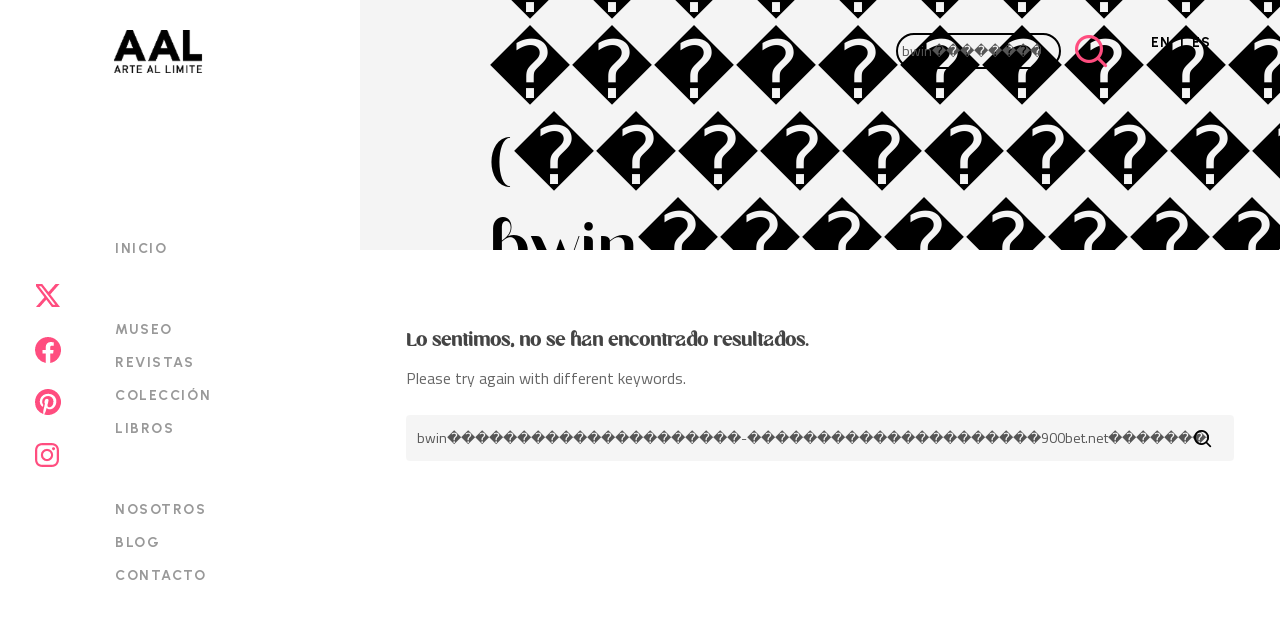

--- FILE ---
content_type: text/css; charset=UTF-8
request_url: https://www.arteallimite.com/wp-content/themes/bb-child/style.css?ver=16.2.2
body_size: 5479
content:
/*
Theme Name: Bigbuda Child Theme
Description: This is a custom child theme for Bigbuda
Theme URI:   https://#
Author: Bigbuda
Author URI:  https://bigbuda.com
Template: bb
Version: 24.6
*/

/* FONTS */
@font-face {
    font-family: "Monea Alegante";
    src: url("./fonts/Monea-Alegante.ttf");
    src: url("./fonts/Monea-Alegante.woff") format("woff"),
    url("./fonts/Monea-Alegante.otf") format("opentype"),
    url("./fonts/Monea-Alegante.svg") format("svg");
}
.monea {
    font-family: "Monea Alegante"!important;
}

/* Generales */
h1, h2, h3, h4,
#page-header-bg h1 {
    font-family: "Monea Alegante";
}
h1,
#page-header-bg h1 {
    font-weight: 400;
}

/* HEADER */
body.home .logo-home #logo a:before {
    content: "";
    display: block;
    position: relative;
    width: 147px;
    height: 59px;
    background-image: url('./assets/logo-arteallimite-blanco.png');
    background-repeat: no-repeat;
}
body.home .logo-home #logo img {
    filter: invert(100%);
}
html body.home .wpml-bigbuda span,
html body.page-id-157 .wpml-bigbuda span {
    color: #fff;
}

/* FOOTER */
html body.home .nectar-global-section.before-footer {
    display: none!important;
}

/* HOME */
/* Menu */
html body.home .ocm-effect-wrap #header-outer {
    position: absolute;
    background-color: transparent;
}
html header#top .nav-outer .sf-menu li.current-menu-item a {
    font-weight: 700;
    color: #fff!important;
}
html header#top .nav-outer .sf-menu li.current-menu-item a,
html header#top .nav-outer .sf-menu li:hover a {
    border-bottom: 2px solid #b0fc40;
    transition: 0.15s all ease-in-out;
    color: #fff!important;
}
html header#top .nav-outer .sf-menu li a {
    border-bottom: 2px solid transparent;
    transition: 0.15s all ease-in-out;
}
html body.home header#top .nav-outer .sf-menu li a{
    color: #ACACAC;
}

/* Redes sociales en el menú izq */
@media screen and (min-width:1000px) {
    html body.home .button_social_group {
        display: none;
    }
}

html body.home .nav-outer {
    margin-left: 40px;
}

/* Custom header row - Home */
html .custom-header-aal {
    position: absolute;
    width: 100%;
    z-index: 90;
}
html .row-flex {
    display: grid;
    grid-template-columns: repeat(3, 1fr);
    grid-template-rows: 1fr;
    grid-column-gap: 10px;
    grid-row-gap: 0px;
    margin-top: 50px;
    margin-left: 90px;
}
html .row-flex .col-flex {
    color: #fff!important;
}
html .row-flex .logo-home {
    text-align: center;
    transform: translateX(-50px);
}
html .row-flex .col-flex:last-child {
    text-align: right;
    align-self: flex-end;
    margin-right: 50px;
    align-self: auto;
}
html .wrapper-right-bb {
    display: grid;
    grid-template-columns: 2fr 1fr;
    grid-template-rows: 1fr;
    grid-column-gap: 0px;
    grid-row-gap: 0px;

}
html .wpml-bigbuda span {
    text-align: left;
    letter-spacing: 1.58px;
    color: #FFFFFF;
    text-transform: uppercase;
    font-family: 'Urbanist';
    font-size: 14px;
}


/* Buscador */
html body .custom-header-aal .col-flex .wrapper-right-bb .search-form {
    max-width: 300px;
    display: flex;
    flex-direction: row;
    justify-content: flex-end;
    align-content: center;
    align-items: center;
    flex-wrap: wrap;
    min-width: 235px;
}
html body .custom-header-aal .col-flex .wrapper-right-bb .search-form input[type=search] {
    border: 2px solid #FFFFFF;
    border-radius: 19px;
    padding: 4px;
    min-width: 225px;
}
html body:not(.home) .custom-header-aal .col-flex .wrapper-right-bb .search-form input[type=search] {
    border-color: #000000;
    background-color: transparent!important;
}
html body.single-portfolio .custom-header-aal .col-flex .wrapper-right-bb .search-form input[type=search] {
    border-color: #fff;
    background-color: transparent!important;
}
html body.single-portfolio .custom-header-aal .col-flex .wpml-bigbuda > *{
    color: #fff!important;
}
html body .custom-header-aal .col-flex .wrapper-right-bb .search-form button[type=submit],
html body .custom-header-aal .col-flex .wrapper-right-bb .search-form button[type=submit] [class*=" icon-"] {
    background: transparent!important;
}
html body .custom-header-aal .col-flex .wrapper-right-bb .search-form button[type=submit] .icon-salient-search:before {
    color: #FF4D7F;
    font-size: 32px;
    margin-top: -4px;
    margin-right: 4px;
}

/* Slider REV */
html body .xpro2::after {
    background: transparent radial-gradient(closest-side at 41% 30%, #000000 0%, #000000 100%) 0% 0% no-repeat padding-box;
    mix-blend-mode: multiply;
    opacity: 0.51; 
}
html sr7-module .sr7-arrows {
    min-width: 50px!important;
    min-height: 50px!important;
    border: 1px solid #fff;
}
html sr7-module .zeus.sr7-arrows:before {
    line-height: 46px!important;
    font-size: 16px!important;
}
html sr7-module .zeus.sr7-arrows.sr7-leftarrow:before {
    left: -1px;
}
html sr7-module .zeus.sr7-arrows.sr7-rightarrow:before {
    right: -1px;
}
html sr7-module .zeus.sr7-arrows .tp-title-wrap {
    display: none!important;
}

html body.material #slide-out-widget-area-bg.slide-out-from-right {
    background-color: #000000;
}
html body[data-slide-out-widget-area-style="slide-out-from-right"]:not([data-header-color="custom"]).material .slide_out_area_close:before {
    background-color: #b0fc40;
}
#search-outer .close-wrap .close-line, #top .slide-out-widget-area-toggle .close-line, .nectar-close-btn .close-line, .slide_out_area_close .close-wrap .close-line, .style_slide_in_click .close-cart .close-line {
    color: #0F1975!important;
}

html body[data-header-format=left-header]:not(.home) #top .nav-outer .sf-menu li.current-menu-item a span,
html body[data-header-format=left-header]:not(.home) #top .nav-outer .sf-menu li:hover a span,
html body[data-header-format=left-header]:not(.home) #top .nav-outer .sf-menu li a:hover span {
    color: #000000;
}
html body[data-header-format=left-header]:not(.home) #top #logo {
    margin-left: 4px;
    display: block;
}

html body:not(.home) .custom-header-aal .logo-home a,
ul.buttons.sf-menu {
    display: none!important;
}
html body:not(.home) .row-flex {
    margin-top: 20px;
}
html body:not(.home) .wpml-bigbuda span,
html body:not(.single-portfolio) .wpml-bigbuda span {
    color: #000000;
}
html body.page-id-157 .wpml-bigbuda span,
html body.page-id-625 .wpml-bigbuda span,
html body.page-id-157 .wpml-ls-statics-shortcode_actions ul .wpml-ls-slot-shortcode_actions:first-child::after,
html body.page-id-625 .wpml-ls-statics-shortcode_actions ul .wpml-ls-slot-shortcode_actions:first-child::after {
    color: #fff!important;
}


/* Page header */
html body #page-header-wrap #page-header-bg {
    border-radius: 0 0 0 30px;
}
html body.single-portfolio .page-header-overlay-color[data-overlay-opacity="0.5"]:after {
    background: transparent radial-gradient(closest-side at 72% 91%, #00000036 0%, #000000 100%) 0% 0% no-repeat padding-box;
    mix-blend-mode: multiply;
    border-radius: 0px 0px 0px 30px;
    opacity: 0.67;
}
html body.single-post .custom-header-aal .col-flex .wrapper-right-bb .search-form input[type=search] {
    border-color: #fff;
}
html body.single .wpml-bigbuda span,
html body.single .wpml-ls-statics-shortcode_actions ul .wpml-ls-slot-shortcode_actions:first-child::after {
    color: #fff!important;
}
body[data-button-style^="rounded"] #page-header-bg[data-post-hs="default_minimal"] .inner-wrap >a, body[data-button-style^="rounded"].material #page-header-bg.fullscreen-header .inner-wrap >a {
    border-radius: 2px;
}



/* Formcraft */
html body .powered-by {
    display: none!important;
}
html body .formcraft-css .fc-form .form-element .form-element-html input[type=text],
html body .formcraft-css .fc-form .form-element .form-element-html input[type=email] {
    background: transparent!important;
    border-radius: 99px;
}
html body .formcraft-css .fc-form .form-element .submit-cover.align-left .submit-button {
    padding: 12px 16px !important;
}
.form-cover ::-webkit-input-placeholder { /* Chrome and Safari */
    color: #fff !important;
 }
   
 .form-cover :-moz-placeholder { /* Mozilla Firefox 4 to 18 */
    color: #fff !important;
    opacity: 1 !important;
 }
   
 .form-cover ::-moz-placeholder { /* Mozilla Firefox 19+ */
    color: #fff !important;
    opacity: 1 !important;
 }
   
 .form-cover :-ms-input-placeholder { /* Internet Explorer 10-11 */
    color: #fff !important;
 }
   
 .form-cover ::-ms-input-placeholder { /* Microsoft Edge */
    color: #fff !important;
 }
   
 .form-cover ::placeholder {
    color: #fff !important;
 }

html body .nombres-nosotros .vc_column-inner {
    border: 5px solid #000000;
    border-radius: 30px;
    padding: 20% 2%;
}

/* BLOG */
html body .post .post-header h2 a {
    color: #000!important;
}
html .post-area.standard-minimal .post .content-inner .post-featured-img img {
    border-radius: 30px;
}
html .post-content .post-author .meta-category a {
    color: #FF4D7F!important;
    font-weight: 600;
    text-decoration: underline;
}
html body .meta-comment-count {
    display: none!important;
}

/* CONTACTO */
/* html body .contacto-bg .full-page-inner-wrap-outer .full-page-inner-wrap .full-page-inner .row-bg-wrap .row-bg-layer .row-bg {
    background-image: url('./assets/fondo-contacto.png');
    background-position: bottom center;
    background-size: contain;
}
html body .contacto-bg .full-page-inner-wrap-outer .full-page-inner-wrap .full-page-inner .row-bg-wrap .row-bg-layer .row-bg:after {
    content: "";
    background-image: url('./assets/bg-contacto.png');
    height: 262px;
    width: 476px;
    bottom: 0;
    left: 50%;
    transform: translate(-238px, 0);
    display: block;
    position: absolute;
    z-index: 99999;
}
 */

html body .bg-contacto .vc_column-inner .column-bg-layer .inner-wrap {
    position: absolute;
    bottom: 0;
    z-index: 3;
    left: 25%;
}
html body .bg-contacto .vc_column-inner .column-bg-layer .inner-wrap .column-image-bg {
    background-position: bottom center;
    background-size: contain;
    background-repeat: no-repeat;
}
html body .bg-contacto {
    position: relative;
    z-index: 2;
}
html body .bg-color-negro {
    position: relative;
    z-index: 1; 
}

/* html body .bg-color-negro .vc_column-inner .column-bg-layer {
    position: relative;
    z-index: 1;
} */

/* EXPOSICIONES + SEARCH AND FILTER */
html .searchandfilter ul {
    display: flex;
    flex-direction: row;
    justify-content: flex-start;
    align-items: flex-end;
}

html .searchandfilter ul li {
    margin-right: 15px;
}

html body .custom-exposiciones-pasadas {
    display: grid;
    grid-template-columns: repeat(3, 1fr);
    grid-template-rows: repeat(2, 1fr);
    gap: 30px; /* Espacio entre las celdas */
}

html body .custom-exposiciones-pasadas-wrapper {
    text-align: center;
}
html body .custom-exposiciones-pasadas-img {
    max-height: 200px;
    overflow: hidden;
    border-radius: 20px;
}
html body .custom-exposiciones-pasadas-info {
    text-align: center;
}
html body .custom-exposiciones-pasadas-info a {
    padding: 12px 32px;
    border: 1px solid #000;
    border-radius: 99px;
    font-weight: 700!important;
    font-size: 14px!important;
    font-family: 'Urbanist';
    cursor: pointer;
}
html body .custom-exposiciones-pasadas-info p {
    font-family: 'Titilium Web';
    font-weight: 400;
}
html body .custom-exposiciones-pasadas-wrapper .custom-exposiciones-pasadas-title {
    font-family: "Monea Alegante";
    line-height: 1.2;
    color: #000;
}
html body .searchandfilter select.sf-input-select {
    padding: 5px 15px 5px 5px;
    border-radius: 99px;
}
html body .searchandfilter input[type=date], html body .searchandfilter input[type=email], html body .searchandfilter input[type=number], html body .searchandfilter input[type=password], html body .searchandfilter input[type=search], html body .searchandfilter input[type=tel], html body .searchandfilter input[type=text], html body .searchandfilter input[type=url], html body .searchandfilter textarea {
    padding: 5px;
    border-radius: 99px;
}
html body .searchandfilter input[type=text] {
    padding: 4px;
    border: 2px solid #000!important;
    background-color: transparent!important;
}

html body .masonry-grid {
    display: grid;
   grid-template-columns: repeat(4, 1fr);
   grid-gap: 5px;
   grid-template-rows: masonry;
    }

html body .masonry-grid .bigbuda-custom-item-grid:nth-child(1) { grid-area: 1 / 1 / 2 / 3; }
html body .masonry-grid .bigbuda-custom-item-grid:nth-child(2) { grid-area: 1 / 3 / 2 / 5; }
html body .masonry-grid .bigbuda-custom-item-grid:nth-child(3) { grid-area: 2 / 1 / 4 / 3; }
html body .masonry-grid .bigbuda-custom-item-grid:nth-child(4) { grid-area: 2 / 3 / 3 / 5; }
html body .masonry-grid .bigbuda-custom-item-grid:nth-child(5) { grid-area: 3 / 3 / 4 / 4; }
html body .masonry-grid .bigbuda-custom-item-grid:nth-child(6) { grid-area: 3 / 4 / 4 / 5; }
html body .masonry-grid .bigbuda-custom-item-grid:nth-child(7) { grid-area: 4 / 1 / 6 / 5; }


/* Medias Queries para mejorar la responsividad */
@media (max-width: 1024px) {
    html body .masonry-grid  {
        grid-template-columns: repeat(2, 1fr);
    }
    html body .masonry-grid .bigbuda-custom-item-grid:nth-child(1),
    html body .masonry-grid .bigbuda-custom-item-grid:nth-child(2),
    html body .masonry-grid .bigbuda-custom-item-grid:nth-child(3) {
        grid-area: auto;
    }
}


/* Loop revistas */
html .main-content .nectar-post-grid .nectar-post-grid-item .inner .content .item-main .post-heading a:after {
    content: "";
    display: block;
    text-align: center;
    padding: 12px 22px;
    border-radius: 99px;
    background-color: #b0fc40;
    color: #0F1975;
    position: relative;
    opacity: 0;
    font-size: 14px;
    font-weight: 600;
    line-height: 1.1;
    letter-spacing: 1.17px!important;
    border: 0!important;
    font-family: 'Urbanist', sans-serif!important;
    width: fit-content;
    margin: 0 auto;
    transition: .16s all ease-out;
}

html .main-content .nectar-post-grid .nectar-post-grid-item:hover .inner .content .item-main .post-heading a:after {
    opacity: 1;
    transition: .16s all ease-in;
}
html[lang="es-ES"] .main-content #revistas .nectar-post-grid .nectar-post-grid-item .inner .content .item-main .post-heading a:after {
    content: "VER REVISTA"!important;
}
html[lang="en-EN"] .main-content #revistas .nectar-post-grid .nectar-post-grid-item .inner .content .item-main .post-heading a:after {
    content: "READ MAGAZINE"!important;
}
html[lang="es-ES"] .main-content #libros .nectar-post-grid .nectar-post-grid-item .inner .content .item-main .post-heading a:after {
    content: "VER LIBRO"!important;
}
html[lang="en-EN"] .main-content #libros .nectar-post-grid .nectar-post-grid-item .inner .content .item-main .post-heading a:after {
    content: "READ BOOK"!important;
}
html[lang="es-ES"] body.single-coleccion .main-content .nectar-post-grid .nectar-post-grid-item .inner .content .item-main .post-heading a:after {
    content: "VER OBRA"!important;
}
html[lang="en-EN"] body.single-coleccion .main-content .nectar-post-grid .nectar-post-grid-item .inner .content .item-main .post-heading a:after {
    content: "READ MORE"!important;
}


html .nectar-post-grid .nectar-post-grid-item .content .post-heading {
    margin: 0 auto!important;
}
html .nectar-post-grid[data-animation="fade-in-from-right"] .flickity-viewport .nectar-post-grid-item.animated-in .inner {
    border-radius: 20px;
}

/* Ocultar filtros */
html body.single-portfolio .bottom_controls,
#breadcrumbs {
    display: none!important;
}


.breadcrumb_last {
    font-weight: 700;
    color: #000;
}


/* Sociales */
#header-outer #social-in-menu a {
    margin-bottom: 18px;
}
#header-outer #social-in-menu .icon-salient-x-twitter:before {
    content: "";
    background-image: url('./assets/Icon-simple-x-pink.svg');
    background-repeat: no-repeat;
    width: 26px !important;
    transform: rotate(90deg);
    height: 24px;
    display: block;
    position: relative;
}
.icon-salient-x-twitter:after {
    display: none;
}
#header-outer #social-in-menu .fa.fa-facebook:before {
    content: "";
    background-image: url('./assets/Icon-akar-facebook-fill-pink.svg');
    background-repeat: no-repeat;
    width: 26px !important;
    transform: rotate(270deg);
    height: 26px;
    display: block;
    position: relative;
}
#header-outer #social-in-menu .fa-pinterest:before {
    content: "";
    background-image: url('./assets/Icon-akar-pinterest-fill-pink.svg');
    background-repeat: no-repeat;
    width: 26px !important;
    transform: rotate(270deg);
    height: 26px;
    display: block;
    position: relative;
}
#header-outer #social-in-menu .fa-instagram:before {
    content: "";
    background-image: url('./assets/Icon-akar-instagram-fill-pink.svg');
    background-repeat: no-repeat;
    width: 26px !important;
    transform: rotate(270deg);
    height: 26px;
    display: block;
    position: relative;
}
#header-outer #social-in-menu a:hover i, .material #slide-out-widget-area.slide-out-from-right .off-canvas-social-links a:hover i {
    -webkit-transform: none!important;
    transform: none!important;
}
body.home[data-header-format=left-header] #header-outer .button_social_group .icon-salient-x-twitter:before {
    background-image: url('./assets/Icon-simple-x.svg')!important;
    transform: rotate(0deg)!important;
}
body.home[data-header-format=left-header] #header-outer .button_social_group .fa.fa-facebook:before {
    background-image: url('./assets/Icon-akar-facebook-fill.svg')!important;
    transform: rotate(0deg)!important;
}
body.home[data-header-format=left-header] #header-outer .button_social_group .fa-pinterest:before {
    background-image: url('./assets/Icon-akar-pinterest-fill.svg')!important;
    transform: rotate(0deg)!important;
}
body.home[data-header-format=left-header] #header-outer .button_social_group .fa-instagram:before {
    background-image: url('./assets/Icon-akar-instagram-fill.svg')!important;
    transform: rotate(0deg)!important;
}

/* Social Sahring */
.nectar-social.hover .share-btn, .nectar-social.hover > div a {
    border-color: #C5C5C5!important;
}
html .nectar-social.hover > div a {
    opacity: 1!important;
}


/* Contacto */
.contacto-bg .span_12:after {
    content: "";
    background-image: url('');
    width: 476px;
    height: 262px;
    display: block;
    position: absolute;
    bottom: 0;
    left: 50%;
    z-index: 9999;
    transform: translateX(-200px);
}
.contacto-bg .span_12 > * {
    position: relative;
    z-index: 2;
}


/* Nosotros */
html body .fondo-boca {
    background-position: 75% 100%!important;
}

/* Essential Grid */
html body .minimal-light .esg-filter-wrapper.dropdownstyle >.esg-selected-filterbutton, html body .minimal-light input.eg-search-input, html body .minimal-light .esg-filterbutton, html body .minimal-light .esg-navigationbutton, html body .minimal-light .esg-sortbutton, html body .minimal-light .esg-cartbutton a, html body .minimal-light .esg-filter-wrapper.eg-search-wrapper .eg-search-clean, html body .minimal-light .esg-filter-wrapper.eg-search-wrapper .eg-search-submit {
    border: 0;
    background: #F4F4F4 0% 0% no-repeat padding-box;
    border-radius: 25px;    
}


/* WPML */
html body .wpml-ls-slot-shortcode_actions a > .wpml-ls-display {
    display: none;
}
html body .wpml-ls-statics-shortcode_actions ul {
    position: relative;
}
html body .wpml-ls-statics-shortcode_actions ul .wpml-ls-slot-shortcode_actions:first-child::after {
    content: "|";
    font-size: inherit;
    display: inline-block;
    position: absolute;
    top: 0;
    color: #000;
    text-transform: uppercase;
    font-family: 'Urbanist';
    font-size: 14px;
    letter-spacing: 1.58px;
    margin-left: -2px;
}



/* S & F pro */
html .searchandfilter ul {
    margin-left: 0!important;
}
html .searchandfilter ul li h4 {
    font-family: 'Urbanist', sans-serif!important;
    font-size: 14px!important;
    line-height: 17px!important;
    letter-spacing: 1.15px!important;
    font-weight: 500!important;
}
html body .formcraft-css .fc-form .form-element .form-element-html input[type=text], 
html body .formcraft-css .fc-form .form-element .form-element-html input[type=email] {
    font-family: 'Titilium Web', sans-serif!important;
    font-size: 16px!important;
    line-height: 21px!important;
}


/* Colecciones */
html body.single-coleccion .row.heading-title,
html body.single-coleccion .post-featured-img {
    display: none!important;
}
html body .border-bb  {
    border: 5px solid #FF4D7F;
    border-radius: 36px;
}
html .esg-fullscreen-forcer {
    width: 100% !important;
    left: 0!important;
}


.bigbuda .esg-filters .esg-navigationbutton.esg-left,
.bigbuda .esg-filters .esg-navigationbutton.esg-right {
	border: 2px solid #000000;
    background-color: #fff;
}
.bigbuda .esg-navigationbutton .esg-filterbutton.esg-pagination-button.selected {
	background-color: #B0FC40;
}


html body .row-border-bb {
    border: 1px solid #FF4D7F;
    border-radius: 30px;
}
html body .row-border-bb .wpb_text_column p {
    font-size: ;
}

html body.single div[data-style="fullwidth_next_prev"] {
    max-width: 800px;
    margin: 0 auto;
    border-radius: 30px;
    margin-bottom: 102px;
}
html body #author-bio {
    max-width: 800px;
    margin: 0 auto;
    margin-bottom: 42px;
}

body[data-slide-out-widget-area-style=slide-out-from-right] .nectar-social.fixed,
html .nectar-social.hover > div:not(.share-btn),
html body .otgs-development-site-front-end {
    display: none!important;
}

.mobile-only {
    display: none!important;
}


html .more-link .continue-reading {
    color: #FF4D7F!important;
    font-family: 'Titillium Web', sans-serif;
    letter-spacing: 1.58px;
    text-transform: uppercase;
}
html .post-area.standard-minimal .post .more-link span:before {
    background-color: #FF4D7F!important;
    color: #FF4D7F!important;
}
html .post-area.standard-minimal .post .more-link span:after {
    color: #FF4D7F!important;
}
html .post-author {
    margin-bottom: 12px!important;
}

html body.home .wpml-bigbuda span {
    color: #fff;
}
html body.home .wpml-ls-statics-shortcode_actions ul .wpml-ls-slot-shortcode_actions:first-child::after {
    color: #fff;
}
html body .load-more-wrap .load-more {
    background-color: #b0fc40;
    color: #0F1975!important;
    text-align: center;
    padding: 12px 42px!important;
    border-radius: 99px;
    background-color: #b0fc40;
    color: #0F1975;
    position: relative;
    font-size: 14px;
    font-weight: 600;
    line-height: 1.1;
    letter-spacing: 1.17px!important;
    border: 0!important;
    font-family: 'Titilium Web', sans-serif!important;
}
html .result .inner-wrap .title span {
    display: none!important;
}

/* Fixes 14 Agosto */
html body .eg-exposicion-actual-bigbuda-element-5 {
    font-family: 'Titilium Web', sans-serif!important;
}
html body .eg-exposicion-actual-bigbuda-element-4,
html body .eg-exposiciones-futuras-element-4 {
    border: 1px solid #fff !important;
}


/** AÑADIR BUSCADOR **/
html body .searchandfilter .sf-field-search label .sf-input-text:after {
    font-family: icomoon !important;
    speak: none;
    font-style: normal;
    font-weight: 400;
    font-variant: normal;
    text-transform: none;
    line-height: 1;
    -webkit-font-smoothing: antialiased;
    color: #FF4D7F;
    font-size: 32px;
    margin-top: -4px;
    margin-right: 4px;
}

/* Formcraft */
html body .fc-form-1 .form-page .form-page-content .submit-cover .submit-button .text {
    color: #212121!important;
}

html body .eg-icon-down-open:after {
    content: "⌄";
    font-size: inherit;
    display: block;
    position: relative;
    transform: translateY(-3px);
    font-family: 'Urbanist'!important;
    color: #212121!important;
}

html body.page-id-157 #fp-nav,
html body.page-id-625 #fp-nav {
    display: none;
}

html .formcraft-css .fc-form.fc-form-1 .form-element .submit-cover .submit-button:hover {
    background-color: #fff!important;
}

/* Responsive Celulares */
@media screen and (max-width: 999px) {
    html .before-footer .fc-form .form-element.form-element-field1 {
        width: 76%!important;
    }
    html .before-footer .fc-form .form-element.form-element-field2 {
        width: 24%!important;
    }
    html body #esg-grid-1-1-wrap .esg-cc .eg-exposicion-actual-element-1{
        font-size: 28px!important;
    }
    html body #esg-grid-1-1-wrap .esg-cc .eg-exposicion-actual-element-3 {
        margin: 8px 0px 0px 0px !important;
    }
    html body #esg-grid-1-1-wrap .esg-cc .eg-exposicion-actual-element-4-a {
        margin: 0px!important;
    }
    html body #esg-grid-1-1-wrap .esg-cc .eg-exposicion-actual-element-4-a a {
        font-size: 16px!important;
    }

    html body #esg-grid-8-2-wrap .eg-exposiciones-futuras-element-1 {
        font-size: 28px!important;
        line-height: 34px!important;
    }
    html body .custom-exposiciones-pasadas {
        display: grid;
        grid-template-columns: repeat(2, 1fr);
        grid-template-rows: repeat(2, 1fr);
        gap: 20px; /* Espacio entre las celdas */
    }
    html body .custom-exposiciones-pasadas-img {
        max-height: 135px;
    }
    html body .custom-exposiciones-pasadas-info {
        margin-bottom: 36px;
    }
    html body .custom-exposiciones-pasadas-title {
        margin-top: 12px!important;
        line-height: 28px!important;
    }
    html body .fondo-boca {
    background-image: unset!important;
    }
    html .wpb_wrapper h1.vc_custom_heading {
        font-size: 69.05px !important;
        line-height: 79.05px !important;
    }
    .mobile-only {
        display: block!important;
        margin: 20px 0;
    }
    body h2, article.post .post-header h2 {
        font-size: 42px;
        line-height: 51px;
        font-weight: 400;
    }
    html body.single .row .col.section-title h1 {
        font-size: 49.05px!important;
        line-height: 52.05px!important;
    }
    html .main-content .nectar-post-grid .nectar-post-grid-item .inner .content .item-main .post-heading a:after {
        opacity: 1;
    }
    .custom-header-aal {
        display: none!important;
    }
    html body .sr7-arrows {
        display: none!important;
    }
    html body .nectar-post-grid .nectar-post-grid-item .content {
        padding: 15px;
    }
    html #ajax-content-wrap .container-wrap .font_size_phone_32px.nectar-post-grid .nectar-post-grid-item .post-heading, html .container-wrap .font_size_phone_32px.nectar-post-grid .nectar-post-grid-item .post-heading {
        font-size: 22px;
        line-height: 1.4;
        margin-bottom: 32px;
    }
    html .main-content .nectar-post-grid .nectar-post-grid-item .inner .content .item-main .post-heading a:after {
        margin-top: 32px !important;
    }
}


@media screen and (min-width: 1000px) and (max-width:1400px) {
    html body h1.vc_custom_heading {
        font-size: 4em!important;
        line-height: 1.25 !important;
    }
}

@media screen and (min-width: 1400px) and (max-width:1500px) {
    html body h1.vc_custom_heading {
        font-size: 5.5em!important;
        line-height: 1.35 !important;
    }
}

@media screen and (min-width: 1500px) and (max-width:1600px) {
    html body h1.vc_custom_heading {
        font-size: 6em!important;
        line-height: 1.45 !important;
    }
}

@media screen and (min-width: 1000px) {
    #ajax-content-wrap .custom_font_size_62px.nectar-post-grid .nectar-post-grid-item .post-heading, .custom_font_size_62px.nectar-post-grid .nectar-post-grid-item .post-heading {
        font-size: 35px;
        line-height: 1.1;
    }
    html .nectar-post-grid .nectar-post-grid-item .content .post-heading {
        max-width: 95%;
    }
    html body .custom-exposiciones-pasadas-wrapper .custom-exposiciones-pasadas-title {
        font-size: 50px!important;
    }
    html body[data-header-format=left-header]:not(.home) #top {
        margin-left: 85px;
        margin-bottom: 200px;
    }
    html body.home[data-header-format="left-header"] #header-outer .row .col.span_3 {
        display: none!important;
    }
    html body.home[data-header-format=left-header] #ajax-content-wrap {
        margin-left: 0;
    }
    .container, body[data-header-format="left-header"] .container, .woocommerce-tabs .full-width-content .tab-container, .nectar-recent-posts-slider .flickity-page-dots, .post-area.standard-minimal.full-width-content .post .inner-wrap, .material #search-outer #search {
        padding: 0!important;
        margin: 0!important;
        width: 100%!important;
        max-width: unset;
    }
    body #header-outer * {
        background-color: transparent!important;
    }
    html body.home[data-header-format=left-header] .wpb_row.full-width-content {
        width: 100%!important;
    }

    html body[data-header-format="left-header"] #header-outer .row .col.span_9 {
        /* top: 0; */
        /* bottom: unset; */
    }
    body:not(.home)[data-header-format=left-header] #header-outer .nav-outer {
        padding-top: 120px;
    }
    body[data-header-format=left-header] #header-outer .nav-outer .sf-menu {
        display: flex;
        flex-direction: column;
        flex-wrap: wrap;
        justify-content: space-between;
        align-items: normal;
        align-content: space-around;
        height: 100%;
        overflow: hidden;
    }
    body[data-header-format=left-header] #header-outer .nav-outer .sf-menu li:nth-child(1) {
        flex-grow: 1;
    }
    body[data-header-format=left-header] #header-outer .nav-outer .sf-menu li:nth-child(2) {
        flex-grow: 0;
    }
    body[data-header-format=left-header] #header-outer .nav-outer .sf-menu li:nth-child(3) {
        flex-grow: 0;
    }
    body[data-header-format=left-header] #header-outer .nav-outer .sf-menu li:nth-child(4) {
        flex-grow: 0;
    }
    body[data-header-format=left-header] #header-outer .nav-outer .sf-menu li:nth-child(5) {
        flex-grow: 1;
    }
    body[data-header-format=left-header] #header-outer .nav-outer .sf-menu li:nth-child(6) {
        flex-grow: 0;
    }
    body[data-header-format=left-header] #header-outer .nav-outer .sf-menu li:nth-child(7) {
        flex-grow: 0;
    }
    body[data-header-format=left-header] #header-outer .nav-outer .sf-menu li:nth-child(8) {
        flex-grow: 0;
    }
    html body .sr7-bullet {
        display: none;
    }
    body[data-header-format=left-header] #header-outer .button_social_group {
        position: absolute;
        bottom: unset!important;
        top: 50%;
        transform: translateY(-76px);
        max-width: 40px;
        left: -50px;
    }
    body.home[data-header-format=left-header] #header-outer .button_social_group {
        left: 20px;
    }
    html #header-outer[data-format=left-header] {
        border: 0!important;
    }
    .container, body[data-header-format="left-header"] .container, .woocommerce-tabs .full-width-content .tab-container, .nectar-recent-posts-slider .flickity-page-dots, .post-area.standard-minimal.full-width-content .post .inner-wrap, .material #search-outer #search {
        padding: 0 5% !important;
    }
    html body[data-col-gap] .vc_row-fluid .span_12.post-area.full-width-content.standard-minimal {
        margin-left: calc(-42vw + var(--scroll-bar-w) / 2);
    }
    body[data-header-format=left-header] #ajax-content-wrap {
        margin-left: 360px;
    }
    html body .sf-menu .wpml-ls-item {
        display: none!important;
    }
    html body.home #header-outer[data-format="left-header"] #top nav > ul {
        height: 70vh;
    }
    html body:not(.home) #header-outer[data-format="left-header"] #top nav > ul {
        height: 50vh;
    }
    html #ajax-content-wrap .custom_font_size_50px.nectar-post-grid .nectar-post-grid-item .post-heading, html .custom_font_size_50px.nectar-post-grid .nectar-post-grid-item .post-heading {
        font-size: 35px !important;
        line-height: 1.2!important;
    }
}

@media screen and (min-width: 1560px) {
    .col.span_6.section-title.no-date {
        padding: 0 25%;
    }
}

@media screen and (min-width: 1000px) and (max-width: 1559px){
    .col.span_6.section-title.no-date {
        padding: 0 8%;
    }
    html #page-header-bg h1 {
        font-size: 62px!important;
        line-height: 1.3!important;
    }
    html body.single-coleccion .main-content .post-content h4 {
        font-size: 20px!important;
        line-height: 31px!important;
    }
}

@media screen and (min-width:1000px) {
    html body #page-header-bg h1 {
        font-size: 80px!important;
        line-height: 86px!important;
        padding: 0 10% !important;
    }
}

@media screen and (min-width:1000px) and (max-width:1560px) {
    html body .custom-header-aal .col-flex .wrapper-right-bb .search-form input[type=search] {
        min-width: 165px!important;
    }
    html #ajax-content-wrap .custom_font_size_50px.nectar-post-grid .nectar-post-grid-item .post-heading, html .custom_font_size_50px.nectar-post-grid .nectar-post-grid-item .post-heading {
        font-size: 28px !important;
        line-height: 1.2!important;
    }
}

html body.single-portfolio .nectar-global-section.before-footer {
    margin-top: 42px;
}
html body.single-portfolio .page-header-overlay-color[data-overlay-opacity="0.5"]:after {
    background:#000;
}

--- FILE ---
content_type: image/svg+xml
request_url: https://www.arteallimite.com/wp-content/themes/bb-child/assets/Icon-akar-facebook-fill-pink.svg
body_size: 305
content:
<svg xmlns="http://www.w3.org/2000/svg" width="25.667" height="25.667" viewBox="0 0 25.667 25.667">
  <path id="Icon_akar-facebook-fill-pink" data-name="Icon akar-facebook-fill-pink" d="M0,12.9A12.986,12.986,0,0,0,10.694,25.667V16.4H7.486V12.833h3.208V9.981a4.641,4.641,0,0,1,4.991-4.99,19.362,19.362,0,0,1,2.851.284v3.28H16.9c-1.569,0-1.925.784-1.925,1.783v2.5h3.422l-.57,3.564H14.972v9.269A12.931,12.931,0,0,0,12.833,0,12.907,12.907,0,0,0,0,12.9Z" transform="translate(25.667) rotate(90)" fill="#ff4d7f"/>
</svg>


--- FILE ---
content_type: image/svg+xml
request_url: https://www.arteallimite.com/wp-content/themes/bb-child/assets/Icon-akar-pinterest-fill-pink.svg
body_size: 477
content:
<svg xmlns="http://www.w3.org/2000/svg" width="25.667" height="25.667" viewBox="0 0 25.667 25.667">
  <path id="Icon_akar-pinterest-fill-pink" data-name="Icon akar-pinterest-fill-pink" d="M0,12.833a12.839,12.839,0,0,0,8.267,12,12.619,12.619,0,0,1,.027-3.814c.232-1,1.5-6.35,1.5-6.35a4.613,4.613,0,0,1-.382-1.9c0-1.775,1.029-3.1,2.311-3.1a1.6,1.6,0,0,1,1.617,1.8,25.748,25.748,0,0,1-1.059,4.254,1.856,1.856,0,0,0,1.892,2.309c2.27,0,4.017-2.394,4.017-5.851a5.043,5.043,0,0,0-5.338-5.2,5.529,5.529,0,0,0-5.768,5.544,4.966,4.966,0,0,0,.951,2.915.385.385,0,0,1,.089.367c-.1.4-.313,1.272-.355,1.449-.057.233-.185.283-.428.17-1.6-.742-2.592-3.075-2.592-4.948,0-4.031,2.927-7.731,8.44-7.731,4.432,0,7.876,3.158,7.876,7.378,0,4.4-2.775,7.947-6.629,7.947A3.42,3.42,0,0,1,11.506,18.6s-.641,2.44-.8,3.037A14.608,14.608,0,0,1,9.054,25.1,12.835,12.835,0,1,0,0,12.833Z" transform="translate(25.667) rotate(90)" fill="#ff4d7f"/>
</svg>
